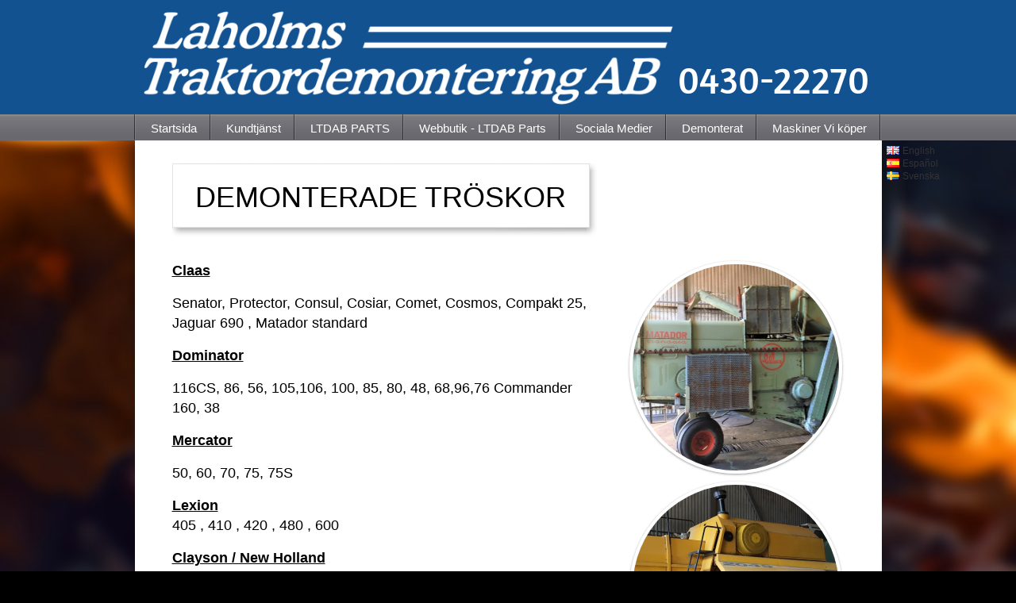

--- FILE ---
content_type: text/html;charset=utf-8
request_url: https://www.laholmstraktordem.se/se/demonterat/tr%C3%B6ska-15914026
body_size: 8801
content:
<!DOCTYPE html PUBLIC "-//W3C//DTD XHTML 1.0 Transitional//EN" "http://www.w3.org/TR/xhtml1/DTD/xhtml1-transitional.dtd"><html lang="sv" xml:lang="sv" xmlns="http://www.w3.org/1999/xhtml" class=" h24_page_sub touch-menu-fix js-bundles faux-section-support h24mobile design-15 theme-77"  xmlns:fb="http://www.facebook.com/2008/fbml">
<head>
	<meta name="keywords" content="" />
	<meta name="description" property="og:description" content="DEMONTERADE TRÖSKOR Claas   Senator, Protector, Consul, Cosiar, Comet, Cosmos, Compakt 25, Jaguar 690 , Matador standard   Dominator   116CS, 86, 56, 105,106..." />

	
		
	<title>Tröska | Laholms Traktordemontering AB</title>

			<style type="text/css">
			/* h24-icon */
			@font-face {
    font-family: 'h24-icon';
    src: url('/public/css/fonts/h24icon-webfont.eot');
    src: url('/public/css/fonts/h24icon-webfont.eot?#iefix') format('embedded-opentype'),
         url('/public/css/fonts/h24icon-webfont.woff') format('woff'),
         url('/public/css/fonts/h24icon-webfont.ttf') format('truetype'),
         url('/public/css/fonts/h24icon-webfont.svg#h24-iconicon') format('svg');
    font-weight: normal;
    font-style: normal;
} 

/* Use the following CSS code if you want to use data attributes for inserting your icons */
[data-icon]:before {
	font-family: 'h24-icon';
	content: attr(data-icon);
	speak: none;
	font-weight: normal;
	line-height: 1;
	-webkit-font-smoothing: antialiased;
    -moz-osx-font-smoothing: grayscale;
}

.h24_icon_right_space {
	padding-right: 0.5em;
}
.h24_icon_left_space {
    padding-left: 0.5em;
}

.h24_icon_letterpress {
    /*.opacity(85);*/
    opacity: 0.85;
    filter: alpha(opacity=85);
    text-shadow: rgba(255,255,255,0.2) 0 .1em, rgba(0,0,0,0.4) -0.1em -0.1em;
}		</style>
	
		<script type="text/javascript" src="/public/js/jquery/jquery-1.7.2.min.js"></script>

	<link rel="stylesheet" media="screen" type="text/css" href="//d16pu24ux8h2ex.cloudfront.net/css/bundles/H24DLiveMode-0/3527bc1a20cf4ef2e4cf4681b7930dad.h24.gz.css" />
<link rel="stylesheet" media="screen" type="text/css" href="/Page/H24-Combined-CSS?v=183&amp;iv=426&amp;h=133114&amp;ci=15914026" />

<style type="text/css">
.h24-u-documentBackgroundHolder {background-repeat:no-repeat;background-attachment:fixed;background-size:cover;background-position:0% 0%;background-image:url('https://d16pu24ux8h2ex.cloudfront.net/resource-library/background-images/barbecue.jpg');}.h24-u-documentBackgroundHolder .h24-u-documentBackgroundHolder-opacity-color {background-color:#0A0F1C;opacity:0;}</style>





		<style type="text/css">
	.H24-Mobile-DesktopFooter {
		display:block;
	}
	</style>

					<style type="text/css">
		.responsive_header_panel {
			background-color: #ffffff !important;
			color: #000 !important;
		}

		.responsive_header_panel .header_panel_main .mobile-nav {
			background-color: #ffffff !important;
		}

		.responsive_menu_action .hamburger_toggle_button_iconbar {
			background-color: #121212 !important;
		}

		.responsive_header_panel .page_title a:link,
		.responsive_header_panel .page_title a:visited {
			color: #000 !important;
		}

		.h24mobile .responsive_nav_main .menu_level_1 li a,
		.h24mobile .responsive_nav_main .menu_level_1 li a:link,
		.h24mobile .responsive_nav_main .menu_level_1 li a:active,
		.h24mobile .responsive_nav_main .menu_level_1 li a:visited {
			background-color: #ffffff !important;
			border-top: 1px solid #d8d8d8 !important;
			border-bottom: 0 !important;
			color: #000 !important;
		}
		.h24mobile .responsive_nav_main li.active > a:link, 
		.h24mobile .responsive_nav_main li.active > a:active,
		.h24mobile .responsive_nav_main li.active > a:visited {
			background-color: #ffffff !important;
			color: #000 !important;
		}

		.h24mobile .responsive_nav_main .menu_level_1 li.menu_submenu_open > a {
			border-top: 1px solid #d8d8d8 !important;
			background-color: #ffffff !important;
			color: #000 !important;
		}

		#responsive_flag_nav li a,
		#responsive_flag_nav li a:link,
		#responsive_flag_nav li a:active,
		#responsive_flag_nav li a:visited {
			background-color: #ffffff !important;
			border-top: 1px solid #d8d8d8 !important;
			border-bottom: 0 !important;
			color: #000 !important;
		}

		.h24mobile .responsive_header_store_panel {
			background-color: #e5e5e5 !important;
		}

		#responsive_menu_icon {
			color: #000 !important;
		}

	</style>
		<meta name="viewport" content="width=device-width, initial-scale=1.0" />
				<link rel="stylesheet" media="only screen and (max-width: 1023px)" type="text/css" href="//d16pu24ux8h2ex.cloudfront.net/css/bundles/H24MobileMode-0/710578b300f95d4168d83dfcefca172d.h24.gz.css" />		<script type="text/javascript">
		$(function() {
			$h24.mobile.init();
		});
		</script>
		<!-- End of responsive design -->
	


<!--[if lt IE 8]>
<script type="text/javascript">$(function(){$("#nav li").hover(function(){$(this).addClass("hover");}, function(){$(this).removeClass("hover");});});</script>
<![endif]-->



<!-- Google Analytics -->
<script type="text/javascript">
/* <![CDATA[ */
(function(i,s,o,g,r,a,m){i['GoogleAnalyticsObject']=r;i[r]=i[r]||function(){
(i[r].q=i[r].q||[]).push(arguments)},i[r].l=1*new Date();a=s.createElement(o),
m=s.getElementsByTagName(o)[0];a.async=1;a.src=g;m.parentNode.insertBefore(a,m)
})(window,document,'script','https://www.google-analytics.com/analytics.js','ga');

ga('create', 'UA-117538159-1', 'auto');
ga('send', 'pageview');
/* ]]> */
</script>
<!-- End Google Analytics -->


<style media="print">
	.hidden,#header,#head,.h24_footer,#footer,.h24_bg_image,#h24_webshop,#h24_order_popup,.h24_do_not_print,.alert_message,#h24_jq_tools_gallery,#facebox,#shadowbox_container,#top-menu-wrapper,#leftside,.sf-menu,#h24_simple_top_menu,#menu,#h24_controlPanel, #admin_panel, #add_content_panel, #ap_subMenuHolder,.editing_control_panel, .settings, .h24_minidropdown, .dialog_save_cancel_buttons,#h24_quickstart, #terms, #purchase_dialog, #h24_purchase_manager, .h24_dialog,#sortable_helper, .simplebit_tab, #h24_picnik_container, .visibility_hidden,.pp-FauxSection, .responsive_container{display:none !important;}/*! Non-supported blocks !*/ .h24_galleria_block {display:none !important;}/*! Make content wide !*/ .h24_heading span,.h24_content_container {width:95% !important;}.h24_collection {float:left;padding:10px;margin-bottom:20px;max-width:100% !important;width:auto !important;}.h24_collection_newline {clear:both;}.block_container {margin:0 10px 10px 0;}.h24_block_rss_block .mobile_fluid_width {width:95% !important;}.h24_content_container img {max-width:100% !important;}/*! Reset block height !*/ .block_container {min-height:auto !important;}.sortable {list-style-type:none;}body, .h24_design { background-color:#ffffff !important;;background-image:none !important;font-family:Georgia, Times, serif !important;font-size:11pt;/*!line-height:1.2;!*/ color:#000000 !important;}img {border:0;}p, span, td, th, h1,h2,h3,h4,h5,em,b,strong { color:#000000 !important;}p {margin:0;}li {background-image:none !important;}a:link, a:visited {color:#0059BF;background:transparent;font-weight:bold;text-decoration:underline;}/*! Clearing !*/ .clearer { clear:both; }/*! Simple gallery !*/ div.simple_gallery_content > div {float:left;position:relative;}div.simple_gallery_content  {clear:both;overflow:hidden;width:100%;}/*! Google maps !*/ div.h24_do_print {display:block;}</style>
</head>
<body class="h24-u-documentBackgroundHolder">
<div class="h24-u-documentBackgroundHolder-opacity-color"></div>

<script type="text/javascript">/* <![CDATA[ */if($('html').hasClass('ua-lte-ie8')){$h24.common.pageBackgroundCompatibilityHelper('fill');}/* ]]> */</script>

<div id="responsive_header_container" class="responsive_container">

<!-- Header panel -->
<div id="responsive_header_panel" class="responsive_header_panel languages_enabled">
	<section class="header_panel_main">
		<div class="header_panel_nav_title">
							<h2 class="page_title">
					<a href="//www.laholmstraktordem.se/">
						Laholms Traktordemontering AB					</a>
				</h2>
						&nbsp;		</div>
		<nav class="mobile-nav">
			<div class="header_panel_nav_flag">
									<a href="#" id="responsive_language_icon" class="responsive_language_icon">
												<img class="flag" src="/public/css/common/images/flags2.0/flags-iso/shiny/48/SE.png" alt="Svenska" /> 
					</a>
							</div>

						<div class="header_panel_nav_menu">
				<a href="#" id="responsive_menu_icon" class="responsive_menu_action">
					<span class="hamburger_toggle_button_iconbar">&nbsp;</span>
					<span class="hamburger_toggle_button_iconbar">&nbsp;</span>
					<span class="hamburger_toggle_button_iconbar">&nbsp;</span>
				</a>
			</div>
						<div style="clear:both"></div> 
		</nav>
	</section>
	
	<div class="clearer"></div>
</div>


	<div id="responsive_flag_container">
		
<ul id="responsive_flag_nav" class="responsive_flag_nav closed">
					<li class="">
			<a href="/en">
								<img class="flag" src="/public/css/common/images/flags2.0/flags-iso/shiny/48/GB.png" alt="English" /> 
				<span style="">English</span> 
			</a>
		</li>
					<li class="">
			<a href="/es">
								<img class="flag" src="/public/css/common/images/flags2.0/flags-iso/shiny/48/ES.png" alt="Español" /> 
				<span style="">Español</span> 
			</a>
		</li>
					<li class="">
			<a href="/se">
								<img class="flag" src="/public/css/common/images/flags2.0/flags-iso/shiny/48/SE.png" alt="Svenska" /> 
				<span style="">Svenska</span> 
			</a>
		</li>
	</ul>

	</div>


<nav id="responsive_nav_main" class="responsive_nav_main responsive_nav_main_sidebar closed">
	<ul class="menu_level_1">
								<li >
									<a href="/se/startsida-15913660">
						Startsida						
											</a>
											</li>
											<li class="menu_submenu_parent">
									<a href="/se/kundtjänst-15913962">
						Kundtjänst						
												<span data-icon="&#xC03F;" aria-hidden="true"></span>
											</a>
												<ul class="menu_level_2">
																		<li >
																	<a href="/se/kundtjänst/tjänster-37822212">
										Tjänster																			</a>
																							</li>
																								<li >
																	<a href="/se/kundtjänst/hitta-till-oss-37770040">
										Hitta till oss																			</a>
																							</li>
																								<li >
																	<a href="/se/kundtjänst/köpvilkor-16001611">
										Köpvilkor																			</a>
																							</li>
																								<li >
																	<a href="/se/kundtjänst/integritetsskyddspolicy-39756642">
										Integritetsskyddspolicy																			</a>
																							</li>
																								<li >
																	<a href="/se/kundtjänst/personal-16574902">
										Personal																			</a>
																							</li>
																								<li >
																	<a href="/se/kundtjänst/miljöarbete-19816475">
										Miljöarbete																			</a>
																							</li>
																								<li >
																	<a href="/se/kundtjänst/säkerhetsdatablad-21071460">
										Säkerhetsdatablad																			</a>
																							</li>
															</ul>
							</li>
											<li >
									<a href="/se/ltdab-parts-37822208">
						LTDAB PARTS						
											</a>
											</li>
											<li >
									<a href="https://www.laholmstraktordem.se/store">
						Webbutik - LTDAB Parts						
											</a>
											</li>
											<li class="menu_submenu_parent">
									<a href="/se/sociala-medier-15913945">
						Sociala Medier						
												<span data-icon="&#xC03F;" aria-hidden="true"></span>
											</a>
												<ul class="menu_level_2">
																		<li >
																	<a href="/se/sociala-medier/annonser-reportage-17568025">
										Annonser/Reportage																			</a>
																							</li>
																								<li >
																	<a href="/se/sociala-medier/facebook-32426266">
										Facebook																			</a>
																							</li>
																								<li >
																	<a href="/se/sociala-medier/instagram-44121759">
										Instagram																			</a>
																							</li>
																								<li >
																	<a href="/se/sociala-medier/youtube-44121758">
										Youtube																			</a>
																							</li>
															</ul>
							</li>
											<li class="menu_submenu_parent">
									<a href="/se/demonterat-15913972">
						Demonterat						
												<span data-icon="&#xC03F;" aria-hidden="true"></span>
											</a>
												<ul class="menu_level_2">
																		<li >
																	<a href="/se/demonterat/traktor-15914021">
										Traktor																			</a>
																							</li>
																								<li >
																	<a href="/se/demonterat/tröska-15914026">
										Tröska																			</a>
																							</li>
																								<li >
																	<a href="/se/demonterat/lastmaskin-32246429">
										Lastmaskin																			</a>
																							</li>
																								<li >
																	<a href="/se/demonterat/press-15914033">
										Press																			</a>
																							</li>
																								<li >
																	<a href="/se/demonterat/slåtterkross-32427605">
										Slåtterkross																			</a>
																							</li>
																								<li >
																	<a href="/se/demonterat/senast-demonterat-15913993">
										Senast Demonterat																			</a>
																							</li>
															</ul>
							</li>
											<li >
									<a href="/se/maskiner-vi-köper-15914058">
						Maskiner Vi köper						
											</a>
											</li>
						</ul>
</nav>
<div style="clear: both"></div><!-- Mobile Header -->
<div class="h24-mobileWebsite-headerWrapper">
			<a href="//www.laholmstraktordem.se/">
			<img src="https://h24-original.s3.amazonaws.com/133114/18414646-NRG2B.jpg" class="h24-mobileWebsite-headerPicture" alt="imagesCAUY7HCW" />
		</a>
	</div>
</div>
<div class="responsive_nav_overlay hidden" id="responsive_nav_overlay"></div>


<div id="fb-root"></div>

<!-- H24Design Template Start -->
	

	<div id="header">
		<div class="header-holder">
				<div class="h24_collage_object h24_collage_object_imagetext h24_collage_free_floating_object" style="z-index:101;left:772px;top:17px;">
				<div class="h24_collage_object_content">
							<img src="/public/generate/collage_object.php?id=11008857&amp;h=0738754754dfdaa35f613f4f0de0eec2" alt=" " />
					</div>
	</div>
		<div class="h24_collage_object h24_collage_object_imagetext h24_collage_free_floating_object" style="z-index:102;left:687px;top:86px;">
				<div class="h24_collage_object_content">
							<img src="/public/generate/collage_object.php?id=11008858&amp;h=c972d13729c9744059d21df6e807c922" alt="0430-22270" />
					</div>
	</div>
		<div class="h24_collage_object h24_collage_object_image h24_collage_free_floating_object" style="z-index:103;left:6px;top:8px;">
				<div class="h24_collage_object_content">
							<a href="https://www.laholmstraktordem.se/" >
							<img src="/public/generate/collage_object.php?id=11008860&amp;h=f380aab3e6919f81eeaadd60f722a329" alt="Laholms Traktordemontering RÄTT" />
			</a>		</div>
	</div>
		<div id="h24_flag_list" style="left: 948px; top: 181px;">
	
		<div class="h24_flag_list_content">
							<ul id="h24_flag_list_ul" class="h24_flag_holder">
															<li class="h24_padding_left " style="background-image: url(/public/css/common/images/flags/gb.gif);">
																							<a href="/en" style="">
																								<span style="">English</span>
																							</a>
																						</li>
															
														<li class="h24_padding_left " style="background-image: url(/public/css/common/images/flags/es.gif);">
																							<a href="/es" style="">
																								<span style="">Español</span>
																							</a>
																						</li>
															
														<li class="h24_padding_left current" style="background-image: url(/public/css/common/images/flags/se.gif);">
																								<span style="">Svenska</span>
																						</li>
															
						</ul>
								</div>
	</div>
	

<div class="h24-socialBox-container" style="display:none;" data-section="socialBoxContainer" data-appearance="sidebar_closed" data-active="true" data-linked="no">
																																																																
		</div>

		</div>
	</div>
	<div class="nav-holder">
		<ul id="nav" class="fixTouchNav">
					<li class="">
				<a href="/se">Startsida</a>
											</li>
					<li class="">
				<a href="/se/kundtjänst-15913962">Kundtjänst</a>
													<div class="first-drop">
						<span class="top"></span>
						<ul>
																				<li class="">
								<a href="/se/kundtjänst/tjänster-37822212">
																			Tjänster
																	</a>
															</li>
																				<li class="">
								<a href="/se/kundtjänst/hitta-till-oss-37770040">
																			Hitta till oss
																	</a>
															</li>
																				<li class="">
								<a href="/se/kundtjänst/köpvilkor-16001611">
																			Köpvilkor
																	</a>
															</li>
																				<li class="">
								<a href="/se/kundtjänst/integritetsskyddspolicy-39756642">
																			Integritetsskyddspolicy
																	</a>
															</li>
																				<li class="">
								<a href="/se/kundtjänst/personal-16574902">
																			Personal
																	</a>
															</li>
																				<li class="">
								<a href="/se/kundtjänst/miljöarbete-19816475">
																			Miljöarbete
																	</a>
															</li>
																				<li class="">
								<a href="/se/kundtjänst/säkerhetsdatablad-21071460">
																			Säkerhetsdatablad
																	</a>
															</li>
												</ul>
						<span class="bottom"></span>
					</div>
							</li>
					<li class="">
				<a href="/se/ltdab-parts-37822208">LTDAB PARTS</a>
											</li>
					<li class="">
				<a href="https://www.laholmstraktordem.se/store">Webbutik - LTDAB Parts</a>
											</li>
					<li class="">
				<a href="/se/sociala-medier-15913945">Sociala Medier</a>
													<div class="first-drop">
						<span class="top"></span>
						<ul>
																				<li class="">
								<a href="/se/sociala-medier/annonser-reportage-17568025">
																			Annonser/Reportage
																	</a>
															</li>
																				<li class="">
								<a href="/se/sociala-medier/facebook-32426266">
																			Facebook
																	</a>
															</li>
																				<li class="">
								<a href="/se/sociala-medier/instagram-44121759">
																			Instagram
																	</a>
															</li>
																				<li class="">
								<a href="/se/sociala-medier/youtube-44121758">
																			Youtube
																	</a>
															</li>
												</ul>
						<span class="bottom"></span>
					</div>
							</li>
					<li class="">
				<a href="/se/demonterat-15913972">Demonterat</a>
													<div class="first-drop">
						<span class="top"></span>
						<ul>
																				<li class="">
								<a href="/se/demonterat/traktor-15914021">
																			Traktor
																	</a>
															</li>
																				<li class="active">
								<a href="/se/demonterat/tröska-15914026">
																			Tröska
																	</a>
															</li>
																				<li class="">
								<a href="/se/demonterat/lastmaskin-32246429">
																			Lastmaskin
																	</a>
															</li>
																				<li class="">
								<a href="/se/demonterat/press-15914033">
																			Press
																	</a>
															</li>
																				<li class="">
								<a href="/se/demonterat/slåtterkross-32427605">
																			Slåtterkross
																	</a>
															</li>
																				<li class="">
								<a href="/se/demonterat/senast-demonterat-15913993">
																			Senast Demonterat
																	</a>
															</li>
												</ul>
						<span class="bottom"></span>
					</div>
							</li>
					<li class="">
				<a href="/se/maskiner-vi-köper-15914058">Maskiner Vi köper</a>
											</li>
				</ul>
	</div>
	<div id="wrapper">
		<div class="w1">
			<div class="w2">
				<div class="wrapper-holder">
					<div id="main">
						<div class="main-holder">
							<ul class="h24_breadcrumbs">
			<li><a href="/se/demonterat-15913972">Demonterat</a></li>
			<li>Tröska</li>
		</ul>
							<div id="h24_content_container" style="width:915px" class="h24_content_container" data-design-layout="[&quot;66.666&quot;,&quot;33.333&quot;,&quot;66.666&quot;,&quot;33.333&quot;,&quot;100.000&quot;]" data-layout-id="1068"><div id="collection0" style="width:536px;" class="h24_collection h24_first_collection    " data-collection-index="0"><div id="block_container_94063376" class="block_container standard_text_block text_block" style="min-height:0px;margin:0;">
		<div id="block_94063376">
														
	<div class="h24_frame_frame_6 h24_frame_width" style="width: 536px; ">
		<div class="cc_tr_frame_6"><div class="cc_tl_frame_6"></div></div>
		<div class="cc_mr_frame_6">
		  <div class="cc_ml_frame_6">
			<div class="cc_content_frame_6">
				<div class="cc_content_bg_frame_6">
				
					<div class="h24_frame_frame_6_text h24_frame_padding" style="padding: 10px 10px 10px 10px "><div class="text_content" ><p style="text-align: center;"><span style="font-size:36px;">DEMONTERADE TRÖSKOR</span></p></div></div>
				
					<div class="clearer"></div>
				</div>
			</div>
		  </div>
		</div>
		<div class="cc_br_frame_6"><div class="cc_bl_frame_6"></div></div>
		</div>
					</div>
		<div class="clearer"></div>
</div>

</div><div id="collection1" style="width:268px;" class="h24_collection  h24_last_collection   " data-collection-index="1"></div><div class="h24_collection_newline "></div><div id="collection2" style="width:536px;" class="h24_collection h24_first_collection    " data-collection-index="2"><div id="block_container_77137417" class="block_container standard_text_block text_block" style="min-height:0px;margin:0;">
		<div id="block_77137417">
													<div class="text_content" id="block_77137417_text_content">
								<p><span style="font-size: 18px;"><strong><span style="text-decoration: underline;">Claas</span></strong></span><br />
&nbsp;</p>
<p><span style="font-size: 18px;">Senator, Protector, Consul, Cosiar, Comet, Cosmos, Compakt 25, Jaguar 690 , Matador standard</span><br />
&nbsp;</p>
<p><u><span style="font-size: 18px;"><strong>Dominator</strong></span></u><br />
&nbsp;</p>
<p><span style="font-size: 18px;">116CS, 86, 56, 105,106, 100, 85, 80, 48, 68,96,76 Commander 160, 38</span><br />
&nbsp;</p>
<p><u><span style="font-size: 18px;"><strong>Mercator</strong></span></u><br />
&nbsp;</p>
<p><span style="font-size: 18px;">50, 60, 70, 75, 75S</span><br />
&nbsp;</p>
<p><u><span style="font-size: 18px;"><strong>Lexion</strong></span></u></p>
<p><span style="font-size: 18px;">405 , 410 , 420 , 480 , 600&nbsp;</span><br />
&nbsp;</p>
<p><span style="font-size: 18px;"><strong><span style="text-decoration: underline;">Clayson / New Holland</span></strong><br />
<br />
122 , 133 ,135 ,140 , 1340 , 1520 , 1530 , 1545 , 1550 , 1550s ,<br />
8030 , 8040 , 8050 , 8070<br />
TX 64 , TX 65 , TX 68&nbsp;&nbsp;<br />
TF 44</span><br />
&nbsp;</p>
<p><span style="font-size: 18px;"><span style="text-decoration: underline;"><strong>Deutz Fahr</strong></span></span><br />
&nbsp;</p>
<p><span style="font-size: 18px;">2780, 1302, 1322, 1202, 1102, 1600, 1620, 1300, 1200, 900, 750, 600, M66, 980, 1377, 3640, 2780, 4080 HTS</span><br />
&nbsp;</p>
<p><span style="font-size: 18px;"><span style="text-decoration: underline;"><strong>Dronningborg</strong></span><br />
1200 , 1250 , 1600 , 1900 , 2500 , 2600 , 3000 , 7000 , 8000s</span><br />
<br />
&nbsp;</p>
<p><span style="font-size: 18px;"><strong><span style="text-decoration: underline;">International</span></strong><br />
<br />
8-71, 8-51, 8-41, 4-31, 3-21, D8-61</span><br />
&nbsp;</p>
<p><span style="font-size: 18px;"><strong><span style="text-decoration: underline;">John Deere</span></strong><br />
<br />
985 Hydro 4, 975, 970, 965 Hillside, 960, 955, 950, 1042, 942, 430,<br />
330, 935, 970, 1055,1075,1055, 2066 årsm. -98,</span><br />
&nbsp;</p>
<p><span style="font-size: 18px;"><strong><span style="text-decoration: underline;">Massey Ferguson</span></strong><br />
<br />
625, 525, &nbsp;620, &nbsp;520, 510, 506, 500, 487, 440, 410, 400, 307, 206, 187, 186, 87, 86, &nbsp;31, 430 , 29 , 7278</span><br />
&nbsp;</p>
<p><span style="font-size: 18px;"><span style="text-decoration: underline;"><strong>Sampo</strong></span><br />
<br />
30 ,&nbsp;35 ,&nbsp;40 ,&nbsp;360 ,&nbsp;410 ,&nbsp;500 ,&nbsp;600 , 650 ,&nbsp;680 ,&nbsp;580 ,&nbsp;690 ,&nbsp;Rosenlew 2045</span><br />
&nbsp;</p>
<p><span style="font-size: 18px;"><span style="text-decoration: underline;"><strong>Volvo BM</strong></span><br />
<br />
ST256 , ST257,&nbsp;ST280, 800 , 830 , 900 , 950 , 1000 , 1130 , 1150</span><br />
&nbsp;</p>
							</div>
					</div>
		<div class="clearer"></div>
</div>

</div><div id="collection3" style="width:268px;" class="h24_collection  h24_last_collection   " data-collection-index="3">
<div id="block_container_115765350" class="block_container presentation_image_block" style="min-height:0px;">
	<div id="block_115765350">
		<div class="h24_normal_text">
			<div class="h24_image_block_align h24_image_block_align_left h24_image_block_border_medium h24_image_block_radius_full h24_image_block_shadow h24_image_block_crop_horizontally h24_image_custom_height" style="width:260px;border-color:#FFFFFF;" >
				<div class="h24_image_block_ratio" style=""></div>													<img id="block_img_115765350" style=" left:-19.815834767642%;" class="presentation_image_block_image" src="https://dst15js82dk7j.cloudfront.net/133114/94014500-LntyB.jpg" srcset="https://dst15js82dk7j.cloudfront.net/133114/94014501-Xe6Dt.jpg 875w" alt="" title="" />
							</div>
			<span id="block_text_115765350" class="h24_caption h24_image_block_align_left" style="display:none;"></span>
		</div>
	</div>
</div>

<div id="block_container_118045348" class="block_container presentation_image_block" style="min-height:0px;">
	<div id="block_118045348">
		<div class="h24_normal_text">
			<div class="h24_image_block_align h24_image_block_align_left h24_image_block_border_medium h24_image_block_radius_full h24_image_block_shadow h24_image_block_crop_horizontally h24_image_custom_height" style="width:260px;border-color:#FFFFFF;" >
				<div class="h24_image_block_ratio" style=""></div>													<img id="block_img_118045348" style=" left:-4.2790697674419%;" class="presentation_image_block_image" src="https://dst15js82dk7j.cloudfront.net/133114/94014494-U7efn.jpg" srcset="https://dst15js82dk7j.cloudfront.net/133114/94014495-8GY8j.jpg 568w" alt="" title="" />
							</div>
			<span id="block_text_118045348" class="h24_caption h24_image_block_align_left" style="display:none;"></span>
		</div>
	</div>
</div>

<div id="block_container_118021865" class="block_container presentation_image_block" style="min-height:0px;">
	<div id="block_118021865">
		<div class="h24_normal_text">
			<div class="h24_image_block_align h24_image_block_align_left h24_image_block_border_medium h24_image_block_radius_full h24_image_block_shadow  h24_image_custom_height" style="width:260px;border-color:#FFFFFF;" >
				<div class="h24_image_block_ratio" style=""></div>													<img id="block_img_118021865" style=" top:-0.81411126187245%;" class="presentation_image_block_image" src="https://dst15js82dk7j.cloudfront.net/133114/93942183-VzDbx.png" srcset="https://dst15js82dk7j.cloudfront.net/133114/93942184-6Cy1q.png 520w" alt="" title="" />
							</div>
			<span id="block_text_118021865" class="h24_caption h24_image_block_align_left" style="display:none;"></span>
		</div>
	</div>
</div>

<div id="block_container_98897612" class="block_container presentation_image_block" style="min-height:0px;">
	<div id="block_98897612">
		<div class="h24_normal_text">
			<div class="h24_image_block_align h24_image_block_align_left h24_image_block_border_medium h24_image_block_radius_full h24_image_block_shadow h24_image_block_crop_horizontally h24_image_custom_height" style="width:260px;border-color:#FFFFFF;" >
				<div class="h24_image_block_ratio" style=""></div>													<img id="block_img_98897612" style=" left:-3.6666666666667%;" class="presentation_image_block_image" src="https://dst15js82dk7j.cloudfront.net/133114/89703612-Ip1o1.jpg" srcset="https://dst15js82dk7j.cloudfront.net/133114/89703613-xdYU5.jpg 693w" alt="" title="" />
							</div>
			<span id="block_text_98897612" class="h24_caption h24_image_block_align_left" style="display:none;"></span>
		</div>
	</div>
</div>

<div id="block_container_98897618" class="block_container presentation_image_block" style="min-height:0px;">
	<div id="block_98897618">
		<div class="h24_normal_text">
			<div class="h24_image_block_align h24_image_block_align_left h24_image_block_border_medium h24_image_block_radius_full h24_image_block_shadow  h24_image_custom_height" style="width:260px;border-color:#FFFFFF;" >
				<div class="h24_image_block_ratio" style=""></div>													<img id="block_img_98897618" style="" class="presentation_image_block_image" src="https://dst15js82dk7j.cloudfront.net/133114/89703614-KvSK6.jpg" srcset="https://dst15js82dk7j.cloudfront.net/133114/89703615-g6RBk.jpg 520w" alt="" title="" />
							</div>
			<span id="block_text_98897618" class="h24_caption h24_image_block_align_left" style="display:none;"></span>
		</div>
	</div>
</div>

<div id="block_container_98897617" class="block_container presentation_image_block" style="min-height:0px;">
	<div id="block_98897617">
		<div class="h24_normal_text">
			<div class="h24_image_block_align h24_image_block_align_left h24_image_block_border_medium h24_image_block_radius_full h24_image_block_shadow h24_image_block_crop_horizontally h24_image_custom_height" style="width:260px;border-color:#FFFFFF;" >
				<div class="h24_image_block_ratio" style=""></div>													<img id="block_img_98897617" style=" left:-16.666666666667%;" class="presentation_image_block_image" src="https://dst15js82dk7j.cloudfront.net/133114/89710407-eijsq.jpg" srcset="https://dst15js82dk7j.cloudfront.net/133114/89710408-Woqsy.jpg 693w" alt="" title="" />
							</div>
			<span id="block_text_98897617" class="h24_caption h24_image_block_align_left" style="display:none;"></span>
		</div>
	</div>
</div>

<div id="block_container_115446927" class="block_container presentation_image_block" style="min-height:0px;">
	<div id="block_115446927">
		<div class="h24_normal_text">
			<div class="h24_image_block_align h24_image_block_align_left h24_image_block_border_medium h24_image_block_radius_full h24_image_block_shadow h24_image_block_crop_horizontally h24_image_custom_height" style="width:260px;border-color:#FFFFFF;" >
				<div class="h24_image_block_ratio" style=""></div>													<img id="block_img_115446927" style=" left:-25.218658892128%;" class="presentation_image_block_image" src="https://dst15js82dk7j.cloudfront.net/133114/89703616-hKvmQ.jpg" srcset="https://h24-original.s3.amazonaws.com/133114/28246589-irT3d.jpg 516w" alt="" title="" />
							</div>
			<span id="block_text_115446927" class="h24_caption h24_image_block_align_left" style="display:none;"></span>
		</div>
	</div>
</div>

<div id="block_container_117871027" class="block_container presentation_image_block" style="min-height:0px;">
	<div id="block_117871027">
		<div class="h24_normal_text">
			<div class="h24_image_block_align h24_image_block_align_left h24_image_block_border_medium h24_image_block_radius_full h24_image_block_shadow h24_image_block_crop_horizontally h24_image_custom_height" style="width:260px;border-color:#FFFFFF;" >
				<div class="h24_image_block_ratio" style=""></div>													<img id="block_img_117871027" style=" left:-16.666666666667%;" class="presentation_image_block_image" src="https://dst15js82dk7j.cloudfront.net/133114/93639218-Mysvf.jpg" srcset="https://dst15js82dk7j.cloudfront.net/133114/93639219-FBAx1.jpg 693w" alt="" title="" />
							</div>
			<span id="block_text_117871027" class="h24_caption h24_image_block_align_left" style="display:none;"></span>
		</div>
	</div>
</div>
</div><div class="h24_collection_newline "></div><div id="collection4" style="width:845px;" class="h24_collection h24_first_collection h24_last_collection  h24_first_last_collection " data-collection-index="4"></div><div class="h24_collection_newline h24_last_collection"></div></div>
						</div>
					</div>
				</div>
				<div id="footer">
					<div class="footer-holder">
							<div id="h24_footer_content" class="h24_footer_content">		<p style="text-align: center;">&nbsp;</p>
<p style="text-align: center;"><span style="color: #3c38f9; font-size: 18px;">&nbsp;&nbsp;&nbsp;&nbsp;&nbsp;&nbsp;&nbsp;&nbsp;&nbsp;Copyright © 2015</span></p>
<p style="text-align: center;"><span style="font-size: 18px;">&nbsp;</span></p>
<p>&nbsp;</p>
<p style="text-align: center;">&nbsp;&nbsp;&nbsp;&nbsp;&nbsp;&nbsp;&nbsp;&nbsp;&nbsp;&nbsp;&nbsp;&nbsp;&nbsp;&nbsp;&nbsp; &nbsp;&nbsp; <a href="#top">Det var allt, tillbaka till sidans topp!</a></p>	</div>				<div class="H24-Mobile-DesktopFooter">
		<div class="h24_footer_content">
					
			<br/>
							<p class="h24_mobile_show"><a href="?desktop=1" rel="nofollow">Visa skrivbordsversion</a></p>
					</div>
	</div>

					</div>
					<div class="footer-b"></div>
				</div>
			</div>
		</div>
	</div><!-- H24Design Template End -->



	<div id="h24_store_panel" class="hidden h24_do_not_print">
		<div id="h24_store_panel_wrapper">
			<div id="h24_store_panel_content">
			</div>
		</div>
	</div>


	<script type="text/javascript" src="//d16pu24ux8h2ex.cloudfront.net/js/bundles/H24DLiveMode/2c7f98b343ab2d0dd631008d77d9c495.gz.js"></script>
<script type="text/javascript" src="/public/js/dynamic-resources.php?hid=133114&amp;vl=se&amp;l=1&amp;ac=sv-SE&amp;dl=se"></script>
<script type="text/javascript">
<!--//--><![CDATA[
$(function(){$h24.docReady();});
//]]>
</script>
<!--[if IE 7]><script type="text/javascript">document.getElementsByTagName('html')[0].className += ' ua-ie7';</script><![endif]-->
<!--[if IE 8]><script type="text/javascript">document.getElementsByTagName('html')[0].className += ' ua-ie8';</script><![endif]-->
<!--[if lte IE 8]><script type="text/javascript">document.getElementsByTagName('html')[0].className += ' ua-lte-ie8';</script><![endif]-->
<!--[if IE 9]><script type="text/javascript">document.getElementsByTagName('html')[0].className += ' ua-ie9';</script><![endif]-->
<script type="text/javascript">
<!--//--><![CDATA[

	var $h24 = new h24core({"pageid":9183677,"homepageid":"133114","sessionid":"o117cpvsl3dk7137rpfe8tqr2vn204j2","editorBrandname":"Hemsida24","pageci":"15914026","design_id":"15","theme_id":"77","navigation_selectors":"#nav,.h24_breadcrumbs","design_revision_id":"3170","overflow_item_selector":"#nav > li","overflow_width":"940","overflowing_menu_allowed":false,"ckeditor_html_enabled":false,"blocks":{"StandardTextBlock":["94063376","77137417"],"PresentationImageBlock":["115765350","118045348","118021865","98897612","98897618","98897617","115446927","117871027"]},"lang":"sv-SE","imageViewer":"Fancybox","isMobile":true,"hasActiveStore":true}); 
				
	$(function() {
		// Background-attachment equal to fixed is not working so good on mobiles/tablets, so replace with 
		// scroll instead only on body and page faux sections.
		if ($(window).width() <= 1280 && Modernizr.touch)
		{
			// MOBILE TOUCH DEVICE
			
			if ($('body').css('backgroundAttachment') === 'fixed')
			{
				$('body').css('backgroundAttachment', 'scroll');
			}

			$('.pp-FauxSection').each(function() {
				var $this = $(this);

				if ($this.css('backgroundAttachment') === 'fixed')
				{
					$this.css('backgroundAttachment', 'scroll');
				}
			});
		}
	});


//]]>
</script>
<script type="text/javascript">
/* <![CDATA[ */
document.write('<div id="h24_webshop" class="hidden h24_do_not_print"><div id="h24_webshop_wrapper"><div id="h24_webshop_toggle" class="toggle_webshop"><span>Varukorg</span></div><div id="h24_webshop_content"></div><!'+'--[if lte IE 6.5]><iframe></iframe><![endif]--></div></div>');
document.write('<div data-color="#000000" data-opacity="0.3" data-speed="500" class="h24_jqt_simple_overlay h24_do_not_print" id="h24_jq_tools_gallery" ><a class="h24_jqt_prev">Föregående</a><a class="h24_jqt_next">Nästa</a><div class="h24_jqt_info"></div><img class="h24_jqt_progress" src="/public/js/jquery/jquery_tools/flowplayer/loading.gif" alt="Loading..." /></div>');
$(function() {
	var a = new Image(1,1);
	a.src="/public/js/h24ca_ddb.php?hid=133114&referer="+encodeURIComponent(document.referrer)+"&r="+Math.random()*1000000;
});
/* ]]> */
</script>



<script type="text/javascript">
$(function() {
		var iframesOnPage = $('iframe').size();

	if (iframesOnPage > 0) {
		setInterval(function() {
			$h24.fauxSections.reposition();
		}, 500);
	}
});
</script>

</body>
	<script type="text/javascript">
				$(function() {
			// Load font awesome dynamically
			(function() {
				var l = document.createElement('link');
				l.rel = 'stylesheet';
				l.href = '//cdnjs.cloudflare.com/ajax/libs/font-awesome/4.7.0/css/font-awesome.min.css';
				var h = document.getElementsByTagName('head')[0];
				h.parentNode.insertBefore(l, h);
			})();
		});
	</script>

					<script type="text/javascript">
		(function($, undefined) {
			$(function() {
				// Only add recaptcha script if any form blocks exists
				if ($('#h24_content_container .form_block').size() > 0) {
					var script = document.createElement("script");
				    script.type = "text/javascript";
				    script.src = "https://www.google.com/recaptcha/api.js?hl=sv";
				    script.defer = true;
				    script.async = true;

				    $("head").append(script);
				}
			});
		})(jQuery);
		</script>
	</html>
